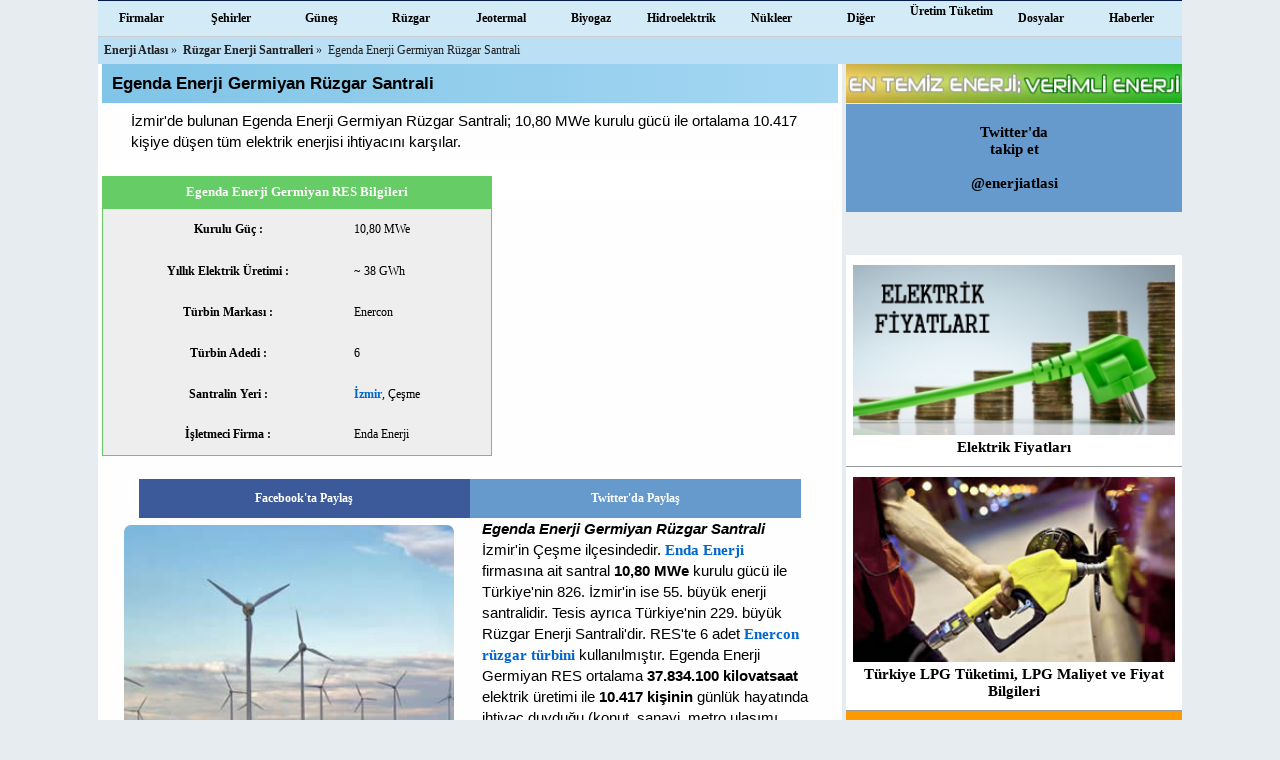

--- FILE ---
content_type: text/html
request_url: https://www.enerjiatlasi.com/ruzgar/germiyan-ruzgar-santrali.html
body_size: 8537
content:
<!DOCTYPE html><html lang='tr-TR'><head><script async src="https://www.googletagmanager.com/gtag/js?id=G-D0ZXB51VLW"></script><script>window.dataLayer = window.dataLayer || []; function gtag(){dataLayer.push(arguments);} gtag('js', new Date()); gtag('config', 'G-D0ZXB51VLW');</script><meta charset="UTF-8"><title>Egenda Enerji Germiyan Rüzgar Santrali</title>
<meta name="description" content="İzmir'de bulunan Egenda Enerji Germiyan Rüzgar Santrali; 10,80 MWe kurulu gücü ile ortalama 10.417 kişiye düşen tüm elektrik enerjisi ihtiyacını karşılar.">
<link rel="shortcut icon" href="/favicon.ico"><link rel="canonical" href="https://www.enerjiatlasi.com/ruzgar/germiyan-ruzgar-santrali.html" type="text/html"><meta property="og:type" content="website">
<meta property="og:site_name" content="Enerji Atlası"><meta property="og:image" content="https://www.enerjiatlasi.com/i/ruzgar-enerji-santrali.jpg"><link rel="image_src" href="https://www.enerjiatlasi.com/i/ruzgar-enerji-santrali.jpg"><meta name="viewport" content="width=device-width, initial-scale=1"><script async src="https://pagead2.googlesyndication.com/pagead/js/adsbygoogle.js?client=ca-pub-8265340057835799" crossorigin="anonymous"></script><script src="https://ajax.googleapis.com/ajax/libs/jquery/1.10.2/jquery.min.js"></script>
<script>$(document).ready(function(){$(".butonc").click(function(){$("#nav").toggle("fast");});});</script>
<style>body,ul,ol,li,h1{margin:0;padding:0}ol,li,ul{list-style:none}img,table{border:0}sup{font-size:60%}body{background:#e6ecf0;font:normal 15px Roboto,Tahoma,Arial}h1,h2{font-size:1.1em}table{border-collapse:collapse}#nav{font-size:1.1em}@media screen and (max-width:859px){.wrapper{width:100%}#article{width:98%;padding:0 1%}#aside{width:100%;background:#FFF}#header,#nav{display:none}#nav ul{float:left;width:100%;z-index:40;z-index:40}#nav ul li{width:100%;height:35px;display:block;text-indent:10px;border-bottom:1px solid #999;background:#D3EBF7}#nav ul li ul{float:left;width:100%;top:0;right:0}#nav ul li ul li{float:left;width:100%;text-indent:20px;height:35px;background:#eee;border-bottom:1px solid #999;z-index:40}#nav ul a{display:block;width:100%;height:15px;padding:10px 0 10px 0;font:bold 0.75em Verdana}#nav ul li a:hover{text-decoration:none}.ad-nt{display:none}.ad-336-280{display:none}#b-sp{display:none}#eteve{display:none}#iki table{width:100%}img{max-width:100%!important}#manset li{width:48%}#aside img{max-width:90%!important}#habcs ul li img{width:90%}#habcs ul li{width:100%;margin:4px 0}#footer ul{float:left;width:48%;margin:10px 1%}#footer ul li{width:100%}}@media screen and (min-width:860px){#headerc{display:none}#nav ul{width:100%;height:35px;background:#D3EBF7;border-top:1px solid #041b51}#nav ul, #nav ul ul{list-style:none;margin:0;padding:0}#nav ul li{float:left;position:relative;width:8.3%;height:35px;text-align:center}#nav ul li a:hover{text-decoration:none}#nav ul li:hover{background:#3cc}#nav ul li ul{display:none;position:absolute;left:0;background:#eee}#nav ul li ul li{ width:165px;text-align:left;background:#eee;border-bottom:1px solid #999;z-index:1}#nav ul li ul li a{width:170px;padding-left:5px;font-size:0.7em}#nav ul li > ul{top:auto;left:auto}#nav ul li:hover ul{display:block}#nav ul li:hover ul, ul#nav li.over ul{display:block}#nav ul a{display:block;width:87px;height:15px;padding:10px 0 10px 0;font-size:0.75em}.ad-dt{display:none}#c-sp{display:none}#manset li{width:14.5%}#habcs ul li img{width:100%}#habcs ul li{width:50%;margin-right:1%}#habcs ul li+li{width:24%;margin-right:1%}#habcs ul li+li+li{margin-right:0}#habcs ul li+li+li+li{margin-right:1%}#habcs ul li+li+li+li+li{margin:0}#habcs ul li+li+li+li+li+li{margin-right:1%}#footer ul{float:left;width:170px;margin:10px 15px}#footer ul li{width:170px}}@media screen and (min-width:860px) and (max-width:1044px){.wrapper{width:854px}#article{width:592px;padding:0 4px}#aside{width:250px;margin-left:4px}#iki .ad-336-280{float:left;width:300px;height:250px;margin:7px 5px;background:#fff}#iki table{width:278px}}@media screen and (min-width:1045px) and (max-width:1089px){.wrapper{width:1045px}#article{width:730px;padding:0 4px}#aside{width:300px;margin-left:4px}#iki table{width:384px}}@media screen and (max-width:1089px){#brs{display:none}#ad-970-250{display:none}}@media screen and (min-width:1090px){.wrapper{width:1084px}#article{width:736px;padding:0 4px}#aside{width:336px;margin-left:4px}#iki table{width:390px}}img{max-width:100%!important}.wrapper{margin:0 auto;position:relative}#header{width:100%}#header img{width:100%;height:auto;border:0}#govde {width:100%;background:#FFF}#aside{float:left}#headerc{width:100%;height:80px;background:#94CCED url(/i/bgu.gif)no-repeat;background-size:90% 90%}#menuc baslik{width:80%}#menuc button{float:right;margin:10px 10px;width:60px;height:60px;background:url(/i/cm.gif)no-repeat;overflow:hidden;cursor:pointer;border:medium none;text-indent:-90em}#smap{float:left;background:#3cc;font:12px Tahoma;width:100%;text-indent:10px}#smap li{float:left;padding:6px 0;color:#222}#smap li a{font:bold 12px Tahoma;color:#222}.s2map{display:inline-flex;background:#bbdff4;font:12px Tahoma;width:100%;border-top:1px solid #ccc}.s2map li{float:left;padding:6px 0 6px 6px;color:#222}.s2map li a{font:bold 12px Tahoma;color:#222}#brs{width:1084px;height:55px;color:#FFF;background:#333}#brs li{float:left;background:#333;margin-top:5px;padding:0;width:122px;height:50px;text-align:center;border-right:1px solid #999}#brs .bsl{float:left;width:100%;height:15px;font:12px Verdana}#brs .dgr{float:left;width:100%;height:18px;font:bold 14px Verdana}#brs .yzd,.yzda,.yzde,.yzds{float:left;padding-left:12px;width:100%;height:17px;font:bold 11px Arial}#brs .yzda{background:url(/i/2.png)no-repeat;background-position:32px 0}#brs .yzde{background:url(/i/1.png)no-repeat;background-position:32px 0}#brs .yzds{background:url(/i/0.png)no-repeat;background-position:32px 0}#brs .f9v{font:8px Verdana}#brs .bslelk{font:10px Verdana}#brs .dgrelk{font:12px Verdana}#brs .yzdelk{background-position:8px 0}#brs .li145{width:151px}#brs .li125{width:130px}#brs .yzd0{padding-left:0}#brs a{color:#09F}#gunes-map ul{float:left;width:1020px;background:#FFF;padding:15px}#gunes-map ul li{float:left;margin:3px;float:left}#gunes-map ul li a{display:block;padding:6px 0 6px 10px;width:129px;height:12px;background:#f60}#gunes-map ul li a:hover{background:#f30;text-decoration:none}#habcs{background:#fff;height:auto}#habcs ul li img{height:auto}#habcs ul li{position:relative;float:left;text-align:center}#habcs ul li+li{margin-bottom:7px}#habcs ul li a{display:block}#habcs ul li a:hover{color:#069;text-decoration:none}#habcs ul li .tit{position:absolute;bottom:5px;margin:0 2%;width:92%;padding:4px;opacity:0.8;filter:alpha(opacity=80);border-radius:7px;border:1px solid #000}#article{float:left;background:#FFF;padding-bottom:15px}#article h2{padding:7px 0 7px 30px;margin-bottom:0}#article .imza{margin:7px 4%;width:190px;padding:7px 4px;font:bold 14px Arial;background:#eee;color:#060;border:1px solid #eee;border-radius:7px}#article .imza i{font:normal 10px Arial}#article p{line-height:140%;width:92%;background:#fefefe;padding:7px 4%;margin:0}#article img{max-width:664px;height:auto;margin:0 auto;border-radius:7px}.hbrimg{width:96%;margin:5px 2%}h1{padding:10px;background:linear-gradient(to right, #80C4E7 , #A5D7F2)}#hbr .date{width:95%;margin-right:5%;text-align:right;font:bold 14px Verdana}#hbr #fblb{float:left;margin-left:40px}#fblb2{margin:10px 22px;text-align:center}#hbr #gplusone{float:left;margin-left:40px}#hbr #twit{float:left;margin-left:40px}#hbr a,a:visited,a:active{color:#06c;padding:4px 2px}#hbr a:hover{text-decoration:none;background:#06c;color:#FFF}#hbr p{padding-bottom:20px;line-height:140%}#formatl{margin:20px 0 0 40px}#formatl input{height:30px;width:300px;color:#063;margin-bottom:15px}#formatl input[type=submit]{background:#eee;border:1px solid #063}.tozellik{float:left;width:96%;margin:10px 2% 30px 2%;font:14px Verdana}#article .tozellik caption{background:#069;color:#fff;padding:7px 0;font-weight:700}#article .tozellik th{height:25px;background:#b2d1e0;border:1px solid #069}#article .tozellik td{height:25px;background:#eee;border:1px solid #999;text-align:center}.c_li0st{float:left;width:96%;margin:10px 2%;font:14px Verdana}.c_li0st caption{background:#005073;color:#fff;padding:8px 0;font-weight:bold}.c_li0st th{background:#107dac;color:#fff;padding:6px 0}.c_li0st tr{background:#fff;border-bottom:1px solid #d2d2d2}.c_li0st tr:nth-child(even){background-color:#f1f1f1}.c_li0st tr:hover{background:#ffc}.c_li0st td{height:25px;text-align:center}.c_li0st td:first-child{font-weight:bold}.c_li0st td:nth-child(2){padding-left:4px}.c_def_list{float:left;width:100%;margin:10px 0;font:14px Verdana}.c_def_list caption{background:#005073;color:#fff;padding:8px 0;font-weight:bold}.c_def_list th{background:#107dac;color:#fff;padding:6px 0}.c_def_list tr{background:#fff;border-bottom:1px solid #d2d2d2}.c_def_list tr:nth-child(even){background-color:#f1f1f1}.c_def_list tr:hover{background:#ffc}.c_def_list td{height:30px;padding:0 2px}.c_def_list h2{margin:0;padding:0!important;font:bold 14px Verdana}.c_def_list h3{margin:0;padding:0!important;font:bold 14px Verdana}.c_tdcent td{text-align:center}.c_1sant_list td:last-child{text-align:right}.c_la_right td:last-child{text-align:right}.c_1sehi_list td+td{text-align:center}.c_3x_center td+td+td{text-align:center}.c_3x_right td+td+td{text-align:right}#str a,a:visited,a:active{color:#06c}#article .liste{float:left;width:100%;padding-bottom:50px}#article .liste table{width:96%;margin:20px 2%}#article .liste th{height:30px;background:#ddd;border:0}#article .liste tr{border-bottom:1px solid #ddd}#article .liste tr:hover{background:#ddd;border-bottom:1px solid #333}#article .liste td{font:12px Verdana; height:25px;background:#FFF}#article ul{padding:0;height:auto;width:90%;margin:0 5%}#article li{list-style:circle;margin:10px 0}.p5r td+td+td+td+td{text-align:right}.p4r td+td+td+td{text-align:right}.p3r td+td+td{text-align:right}.p3c td+td+td{text-align:center}.p2r td+td{text-align:right}.p2r th+th{text-align:right}.p1c td{text-align:center}#hbrlist{margin-top:20px}#hbrlist ul{float:left;width:90%;margin:0 4%}#hbrlist li{float:left;list-style:none;width:45%;height:221px;margin:10px 5% 0 0}#hbrlist img{width:100%;max-width:300px;height:auto;margin:0 auto}#hbrlist a,a:visited,a:active,a:hover{font:bold 15px Tahoma;text-decoration:none}#iki{float:left;width:100%;height:300px;margin:10px 0}#iki img{float:left;border:1px solid #000;background:#FFF;padding:1px;margin:0 4px}#iki table{float:left;height:248px;margin-top:7px;border:1px solid #6c6;background:#eee}#iki caption{font:bold 13px Verdana;background:#6c6;height:16px;color:#FFF;padding:8px 0}#iki th{font:bold 12px Verdana;height:20px}#iki td{font:12px Verdana;background:#eee}#benzinf table{float:left;width:100%;margin:10px 0 20px 0}#benzinf table caption{font:bold 13px Verdana;background:#FF0;height:16px;color:#000;padding:8px 0;border:1px solid#F60}#benzinf table th{background:#ccc;border:1px solid #999;height:25px}#benzinf table td{height:30px;text-align:center;background:#eee;border:1px solid #999}#benzinf ul{width:94%;margin:10px 3%}#benzinf ul li{float:left;width:220px;background:#CCF;height:35px;margin:5px;border-bottom:1px solid #000;text-align:center}#benzinf ul li a{padding:10px 0;display:block;width:100%}#benzinf ul li a:hover{text-decoration:none;background:#9CC}#fiyat .ftablo{float:left;width:100%;margin:10px 0 0}#fiyat .ftablo caption{font:bold 13px Verdana;background:#6c6;height:16px;color:#FFF;padding:8px 0}#fiyat .ftablo th{background:#ccc;border:1px solid #999}#fiyat .ftablo td{height:25px;text-align:center;background:#eee;border:1px solid #999}#fiyat .ftablo td+td{text-align:right}#fiyat ul{margin:5px 10px;height:40px;padding:1px 0;background:#FC9}#fiyat ul li{float:left;width:33%;text-align:center}#fiyat ul li a{display:block;padding:7px 0}#fiyat ul li a:hover{background:#F60}#fiyat h2{background:#C93}#santralvideo{float:left;width:99%;margin:10px 0;border:1px solid #CCC;padding-bottom:10px}#santralvideo h2{width:100%;text-indent:10px}#santralvideo ul{width:96%;background:#eee;margin:0 2%;list-style:none}#santralvideo ul li{float:left;position:relative;width:205px;height:135px;margin:8px 4px;font:bold 11px Arial;list-style:none}#santralvideo ul li a{display:block;width:199px;font:bold 12px Arial}#santralvideo ul li a:hover{background:#fff;color:#069;text-decoration:none}#santralvideo ul li .time{position:absolute;left:165px;top:77px;background:#000;color:#ddd;padding:1px 2px;opacity:0.7;filter:alpha(opacity=70)}.td5r td+td+td+td+td{text-align:right}#aside .hh3{width:100%;display:block;padding:6px 0px;margin:10px 0 0 0;background:#F90;font:bold 15px Verdana;text-align:center}#aside ul{width:100%;float:left;margin-bottom:10px;background:#fff}#aside ul li{margin:0;position:relative;width:100%;padding:0;border-bottom:1px solid #999;text-align:center}#aside ul li a{display:block;padding:10px 2%;width:96%}#aside ul li a:hover{background:#6cc;text-decoration:none}#aside ul li img{width:100%;max-width:300px;height:auto;margin:0 auto}#aside .lft ul li{text-align:left}.ad-asd{width:100%;background:#fff;text-align:center}#exrek img{width:100%;max-width:336px;height:auto;margin:5px auto;text-align:center}#eteve{width:100%;height:40px}#eteve img{width:100%;height:auto;margin:0 auto}#elkkes,#turbinmarka{float:left;width:100%}#elkkes h2,#turbinmarka h2{height:20px;padding:10px 0;width:100%;margin:10px 0px;background:url(/i/bg2.jpg)}#elkkes ol{width:90%;margin:0 5%;background:#eee}#elkkes ol li,.turbinmarka ol li{float:left;width:100%;height:auto;border-bottom:1px solid #F60;background:#eee}#elkkes ol li span{float:left;width:100%;text-align:left;font:bold 12px Verdana;padding:10px 0;text-indent:25px;margin:0}#elkkes ol li p{float:left;width:100%;font:11px Verdana;background:#eee;margin:0;padding:0}#elkkes ul{float:left;width:100%;margin:10px;padding:10px 0}#elkkes ul li{float:left;margin:4px 15px;padding:7px 0}#indelk{}#indelk #zoren{width:90%;height:250px;margin:25px 0;background:url(/i/firma/zoren.jpg)no-repeat #99deff;text-align:right;padding:0 5%}#indelk #zoren a{font:bold 16px Verdana}.ad-nt,.ad-dt{width:100%;text-align:center}.ad-dt{padding:7px 0;text-align:center}.ad-336-280{float:left;width:336px;height:280px;margin:7px 5px;border:0;padding:0;background:#fff}#ad-970-250{width:100%;padding:7px 0;background:#eef5f9;text-align:center}#b-sp{width:90%;margin:0 5%;font-size:0.8em;text-align:center;height:40px}#b-sp a{float:left;width:50%;display:block;padding:12px 0;color:#fff}#b-sp a{background:#3C5A99}#b-sp a:hover{background:#2c3a79}#b-sp a+a{background:#69C}#b-sp a+a+a:hover{background:#7679aC}#c-sp{width:100%;text-align:center;height:40px}#c-sp a{float:left;font:bold 11px Verdana;width:33.3%;display:block;padding:12px 0;color:#fff}#c-sp a{background:#3C5A99}#c-sp a+a{background:#69C}#c-sp a+a+a{background:#5ACC41}#c-sp a+a+a+a{background:#fc3}#iclnk{float:left;width:60%;margin:7px 20%;font-size:0.8em;text-align:center}#iclnk a{float:left;width:100%;display:block;padding:12px 0;color:#fff;border:1px solid #555;border-radius:11px;background:#39c}#iclnk a:hover{background:#060}#disqus_thread{width:88%;margin:10px 5%}#hizlimen select{padding:4px 20px}#hizlimen option{padding:4px 20px}#footer{float:left;width:100%;background:#222;margin-top:20px}#footer ul li{height:20px;border-bottom:1px dashed #ddd;margin:8px 0}#footer a,a:active,a:visited{font:11px Verdana;color:#fff}#footer a:hover{font:11px Verdana;color:#f00;text-decoration:none}#footer p{width:100%;height:22px;display:block;text-align:center;margin:0;padding-top:8px}#footer .soc{float:left;width:60%;height:32px;margin:8px 0 20px 40%;text-align:center}#footer .soc a{display:block;text-indent:-99999px}#footer .google{float:left;background:url(/i/s.png);width:35px;height:32px;background-position:0 0}#footer .facebook{float:left;background:url(/i/s.png);width:35px;height:32px;background-position:-35px 0}#footer .twitter{float:left;background:url(/i/s.png);width:35px;height:32px;background-position:-69px 0}#footer .linkedin{float:left;background:url(/i/s.png);width:35px;height:32px;background-position:-105px 0}#tkp{width:100%;margin:0;font-size:0.8em;text-align:center;height:180px}#tkp a{float:left;width:50%;display:block;padding:40px 0;color:#fff}#tkp a{background:#69c}#tkp a:hover{background:#09f}#tkp a+a{background:#3C5A99}#tkp a+a:hover{background:#2c3a79}a,a:active,a:visited{font:bold 1em Verdana;color:#000;text-decoration:none;padding:0}a:hover{font:bold 1em Verdana;color:#000;text-decoration:underline;padding:0}::selection{background:#ff6400;color:#fff}::-moz-selection{background:#ff6400;color:#fff}.sbt1 caption{height:17px;position:sticky;position:-webkit-sticky;top:0;z-index:5}.sbt1 th{position:sticky;position:-webkit-sticky;top:31px;z-index:5}</style></head><body>
<div class="wrapper"><div id="headerc"><div id="menuc"><button class="butonc">aç</button></div></div>

<div id="nav">
<ul><li><a href="javascript:void(0)">Firmalar</a><ul>
<li><a href="/firma/" title="Elektrik Üretim Şirketleri">Elektrik Üretim</a></li>
<li><a href="/elektrik-tedarik-sirketleri" title="Elektrik Tedarik Şirketleri">Elektrik Tedarik</a></li>
<li><a href="/elektrik-dagitim-sirketleri/" title="Elektrik Dağıtım Şirketleri">Elektrik Dağıtım</a></li>
<li><a href="/dogalgaz-dagitim-sirketleri" title="Doğal Gaz Dağıtım Şirketleri">Doğal Gaz Dağıtım</a></li>
</ul></li>
<li><a href="/sehir/" title="Şehirlerin Elektrik Santralleri">Şehirler</a></li>
<li><a href="javascript:void(0)">Güneş</a><ul>
<li><a href="/gunes/" title="Güneş Enerji Santralleri">Güneş Enerji Santralleri</a></li>
<li><a href="/gunes-enerjisi-haritasi/turkiye" title="Güneş Enerjisi Potansiyeli Haritası">Türkiye Güneş Haritası</a></li>
<li><a href="/gunes-paneli/" title="Güneş Paneli">Güneş Paneli Markaları</a></li>
<li><a href="/ulkelere-gore-gunes-enerjisi.html" title="Dünyada Güneş Enerjisi">Dünyada GES</a></li>
<li><a href="/ges-yarisma.html" title="GES Yarışma Sonuçları">GES Yarışma Sonuçları</a></li>
<li><a href="/haber/gunes/" title="GES Haberleri">GES Haberleri</a></li>
</ul></li>
<li><a href="javascript:void(0)">Rüzgar</a><ul>
<li><a href="/ruzgar/" title="Rüzgar Enerji Santralleri">Rüzgar Santralleri</a></li>
<li><a href="/ruzgar-enerjisi-haritasi/turkiye" title="Rüzgar Enerjisi Potansiyeli Haritası">Türkiye Rüzgar Haritası</a></li>
<li><a href="/ruzgar-turbini/" title="Rüzgar Türbinleri">Rüzgar Türbinleri</a></li>
<li><a href="/ulkelere-gore-ruzgar-enerjisi.html" title="Dünyada Rüzgar Enerjisi">Dünyada RES</a></li>
<li><a href="/haber/ruzgar/" title="RES Haberleri">RES Haberleri</a></li>
</ul></li>
<li><a href="javascript:void(0)">Jeotermal</a><ul style="z-index:999">
<li><a href="/jeotermal/" title="Jeotermal Enerji Santralleri">Jeotermal Santraller</a></li>
<li><a href="/ulkelere-gore-jeotermal-enerji.html" title="Dünyada Jeotermal Enerji">Dünyada JES</a></li>
<li><a href="/haber/jeotermal/" title="Jeotermal Haberleri">Jeotermal Haberleri</a></li>
</ul></li>

<li><a href="/biyogaz/" title="Biyogaz Enerji Santralleri">Biyogaz</a></li>

<li><a href="javascript:void(0)">Hidroelektrik</a><ul>
<li><a href="/hidroelektrik/" title="Hidroelektrik Santraller">Hidroelektrik Santraller</a></li>
<li><a href="/hes-haritasi/turkiye" title="Hidroelektrik Enerji Potansiyeli Haritası">Türkiye HES Haritası</a></li>
<li><a href="/akarsular/" title="Akarsular ve Elektrik Üretimi">Akarsular</a></li>
<li><a href="/en-yuksek-barajlar/" title="En Yüksek Barajlar">En Yüksek Barajlar</a></li>
<li><a href="/haber/hidroelektrik/" title="HES Haberleri">HES Haberleri</a></li>
</ul></li>

<li><a href="javascript:void(0)">Nükleer</a><ul style="z-index:999">
<li><a href="/nukleer/" title="Nükleer Enerji Santralleri">Nükleer Santraller</a></li>
<li><a href="/nukleer/akkuyu-nukleer-santrali.html" title="Akkuyu Nükleer Santrali">Akkuyu Nükleer S.</a></li>
<li><a href="/ulkelere-gore-nukleer-enerji.html" title="Dünyada Nükleer Enerji">Dünyada Nükleer Enerji</a></li>
</ul></li>

<li><a href="javascript:void(0)">Diğer</a><ul style="z-index:999">
<li><a href="/dogalgaz/" title="Doğalgaz Santralleri">Doğalgaz</a></li>
<li><a href="/komur/" title="Kömür Santralleri">Kömür</a></li>
<li><a href="/cesitli/" title="Fuel oil, Nafta, Motorin ve Çok Yakıtlı Elektrik Santralleri">Çeşitli</a></li>
<li><a href="/en-buyuk/" title="En Büyük Santraller">En Büyük Santraller</a></li>
</ul></li>

<li><a href="javascript:void(0)" style="padding:3px 0">Üretim Tüketim</a><ul style="margin-top:12px">
<li><a href="/elektrik-uretimi/" title="Elektrik Üretimi">Elektrik Üretimi</a></li>
<li><a href="/elektrik-tuketimi/" title="Elektrik Tüketimi">Elektrik Tüketimi</a></li>
<li><a href="/turkiye-dogalgaz-uretimi" title="Doğalgaz Üretimi">Doğalgaz Üretimi</a></li>
<li><a href="/dogalgaz-tuketimi/" title="Doğalgaz Tüketimi">Doğalgaz Tüketimi</a></li>
<li><a href="/turkiye-petrol-uretimi" title="Türkiye Petrol Üretimi">Petrol Üretimi</a></li>
<li><a href="/akaryakit-tuketimi/" title="Akaryakıt Tüketimi">Akaryakıt Tüketimi</a></li>
<li><a href="/lpg-tuketimi/" title="LPG Tüketimi, LPG Maliyet ve Fiyat Bilgileri">LPG Tüketimi</a></li>
</ul></li>
<li><a href="javascript:void(0)">Dosyalar</a><ul>
<li><a href="/elektrik-fiyatlari/" title="Elektrik Fiyatları">Elektrik Fiyatları</a></li>
<li><a href="/elektrik-kurulu-gucu" title="Elektrik Kurulu Gücü">Elektrik Kurulu Gücü</a></li>
<li><a href="/elektrik-ithalat-ihracat" title="Elektrik İthalat ve İhracatı">İthalat ve İhracat</a></li>
<li><a href="/dogalgaz-fiyatlari/" title="Doğalgaz Fiyatları">Doğalgaz Fiyatları</a></li>
<li><a href="/rezerv/" title="Enerji Rezervleri">Enerji Rezervleri</a></li>
<li><a href="/ulkelere-gore-yuksek-hizli-demiryolu-agi" title="Ülkelere Göre Yüksek Hızlı Demiryolu Ağı">Dünyada Hızlı Tren</a></li>
<li><a href="/ulkelere-ve-sehirlere-gore-metro-uzunlugu" title="Ülkelere ve Şehirlere Göre Metro Uzunluğu">Dünyada Metro</a></li>
<li><a href="/elektrik-tuketim-vergisi/" title="Elektrik Tüketim Vergisi">Elektrik Tüketim Vergisi</a></li>
<li><a href="/video/" title="Enerji Videoları">Videolar</a></li>
<li><a href="/viop-elektrik/" title="Viop Elektrik">VİOP Elektrik</a></li>
<li><a href="/enerji-yatirim-tesvikleri/" title="Enerji Yatırım Teşvikleri">Teşvikler</a></li>
<li><a href="/akaryakit-fiyatlari/" title="Akaryakıt Fiyatları">Akaryakıt Fiyatları</a></li>
<li><a href="/mevzuat/" title="Enerji Mevzuatı">Mevzuat</a></li>
<li><a href="/elektrik-kesintisi/" title="Elektrik Kesintisi">Elektrik Kesintisi</a></li>
</ul></li>
<li><a href="/haber/" title="Enerji Haberleri">Haberler</a></li>


</ul>
</div>

<ul class="s2map" itemscope itemtype="https://schema.org/BreadcrumbList"><li itemprop="itemListElement" itemscope itemtype="https://schema.org/ListItem"><meta itemprop="position" content="1"><a itemprop="item" href="/" title="Enerji Atlası"><span itemprop="name">Enerji Atlası</span></a> »</li><li itemprop="itemListElement" itemscope itemtype="https://schema.org/ListItem"><meta itemprop="position" content="2"><a itemprop="item" href="/ruzgar/"><span itemprop="name">Rüzgar Enerji Santralleri</span></a> »</li><li itemprop="itemListElement" itemscope itemtype="https://schema.org/ListItem"><meta itemprop="position" content="3"><span itemprop="name">Egenda Enerji Germiyan Rüzgar Santrali</span><meta itemprop="url" content="/ruzgar/germiyan-ruzgar-santrali.html"></li></ul><div id="article"><div id="str"><h1>Egenda Enerji Germiyan Rüzgar Santrali</h1><p>İzmir'de bulunan Egenda Enerji Germiyan Rüzgar Santrali; 10,80 MWe kurulu gücü ile ortalama 10.417 kişiye düşen tüm elektrik enerjisi ihtiyacını karşılar.</p><div id="iki"><table><caption>Egenda Enerji Germiyan RES Bilgileri</caption>
<tr><th>Kurulu Güç :</th><td>10,80 MWe</td></tr><tr><th>Yıllık Elektrik Üretimi :</th><td>~ 38 GWh</td></tr><tr><th>Türbin Markası :</th><td>Enercon</td></tr><tr><th>Türbin Adedi :</th><td>6</td></tr><tr><th>Santralin Yeri :</th><td><a href="/sehir/izmir/">İzmir</a>, Çeşme</td></tr><tr><th>İşletmeci Firma :</th><td>Enda Enerji</td></tr></table></div><div id="b-sp"><a target="_blank" rel="nofollow" href="https://www.facebook.com/sharer/sharer.php?u=https://www.enerjiatlasi.com/ruzgar/germiyan-ruzgar-santrali.html">Facebook'ta Paylaş</a><a target="_blank" rel="nofollow" href="https://twitter.com/intent/tweet?text=Egenda+Enerji+Germiyan+R%C3%BCzgar+Santrali&amp;url=https://www.enerjiatlasi.com/ruzgar/germiyan-ruzgar-santrali.html">Twitter'da Paylaş</a></div>
<div id="c-sp"><a target="_blank" rel="nofollow" href="https://www.facebook.com/sharer/sharer.php?u=https://www.enerjiatlasi.com/ruzgar/germiyan-ruzgar-santrali.html">Facebook'ta P.</a><a target="_blank" rel="nofollow" href="https://twitter.com/intent/tweet?text=Egenda+Enerji+Germiyan+R%C3%BCzgar+Santrali&amp;url=https://www.enerjiatlasi.com/ruzgar/germiyan-ruzgar-santrali.html">Twitter'da P.</a><a rel="nofollow" href="whatsapp://send?text=https://www.enerjiatlasi.com/ruzgar/germiyan-ruzgar-santrali.html">Whatsapp'ta P.</a></div><div style="float:left;width:336px;height:280px;max-width:94%;margin:7px 3%;border:0;padding:0"><img src="/i/ruzgar-enerji-santrali.jpg" width="330" height="276" title="Egenda Enerji Germiyan Rüzgar Santrali"></div><p><b><i>Egenda Enerji Germiyan Rüzgar Santrali</i></b> İzmir'in Çeşme ilçesindedir. <a href="/firma/enda-enerji.html" title="Enda Enerji">Enda Enerji</a> firmasına ait santral <b>10,80 MWe</b> kurulu gücü ile Türkiye'nin 826. İzmir'in ise 55. büyük enerji santralidir. Tesis ayrıca Türkiye'nin 229. büyük Rüzgar Enerji Santrali'dir. RES'te 6 adet <a href="/ruzgar-turbini/enercon/" title="Enercon Rüzgar Türbini">Enercon rüzgar türbini</a> kullanılmıştır. Egenda Enerji Germiyan RES ortalama <b>37.834.100 kilovatsaat</b> elektrik üretimi ile <b>10.417 kişinin</b> günlük hayatında ihtiyaç duyduğu (konut, sanayi, metro ulaşımı, resmi daire, çevre aydınlatması gibi) tüm elektrik enerjisi ihtiyacını karşılayabilir. Egenda Enerji Germiyan RES sadece konut elektrik tüketimi dikkate alındığında ise 12.666 konutun elektrik enerjisi ihtiyacını karşılayabilecek elektrik üretimi yapmaktadır.</p></div></div><div id="aside">
<div id="eteve"><img src="/i/ete.jpg" alt=""></div>

<div style="width:100%;text-align:center;height:112px;margin-bottom:5px;"><a style="display:block;background:#69c;width:100%;padding:20px 0;" target="_blank" rel="me nofollow" href="https://x.com/enerjiatlasi">Twitter'da<br>takip et<br><br>@enerjiatlasi</a></div><br><br><ul><li class="haberli"><a href="/elektrik-fiyatlari/" title="Elektrik Fiyatları"><img src="/i/r/elektrik-fiyatlari.jpg" alt=""><br>Elektrik Fiyatları</a></li><li class="haberli"><a href="/lpg-tuketimi/" title="LPG Tüketimi, LPG Maliyet ve Fiyat Bilgileri"><img src="/i/haber/benzin-motorin-zam-s.jpg" alt=""><br>Türkiye LPG Tüketimi, LPG Maliyet ve Fiyat Bilgileri</a></li></ul><span class="hh3">Enerji Haberleri</span><ul><li class="haberli"><a href="/haber/turkiye-deki-elektrikli-otomobil-sayisi" title="Türkiye'deki Elektrikli Otomobil Sayısı"><img src="/i/haber/elektrikli-otomobil-s.jpg" alt="Türkiye'deki Elektrikli Otomobil Sayısı"><br>Türkiye'deki Elektrikli Otomobil Sayısı</a></li><li class="haberli"><a href="/haber/sel-felaketinde-can-kaybi-artiyor" title="Sel Felaketinde Can Kaybı Artıyor"><img src="/i/haber/kastamonu-bozkurt-sel-s.jpg" alt="Sel Felaketinde Can Kaybı Artıyor"><br>Sel Felaketinde Can Kaybı Artıyor</a></li><li class="haberli"><a href="/haber/2021-temmuz-agustos-ve-eylul-aylari-hava-tahmini" title="2021 Temmuz, Ağustos ve Eylül Ayları Hava Tahmini"><img src="/i/haber/2021-temmuz-s.jpg" alt="2021 Temmuz, Ağustos ve Eylül Ayları Hava Tahmini"><br>2021 Temmuz, Ağustos ve Eylül Ayları Hava Tahmini</a></li><li class="haberli"><a href="/haber/guneydogu-daki-kuraklik-elektrik-uretimini-de-etkiledi" title="Güneydoğu'daki Kuraklık Elektrik Üretimini de Etkiledi"><img src="/i/haber/kuraklik-s.jpg" alt="Güneydoğu'daki Kuraklık Elektrik Üretimini de Etkiledi"><br>Güneydoğu'daki Kuraklık Elektrik Üretimini de Etkiledi</a></li><li class="haberli"><a href="/haber/ges-lerde-elektrik-uretimi-yuzde-49-artti" title="GES'lerde Elektrik Üretimi Yüzde 49 Arttı"><img src="/i/haber/fina-enerji-acipayam-ges-s.jpg" alt="GES'lerde Elektrik Üretimi Yüzde 49 Arttı"><br>GES'lerde Elektrik Üretimi Yüzde 49 Arttı</a></li><li class="haberli"><a href="/haber/zeytin-elektrik-elektrik-tedarik-lisansi-aldi" title="Zeytin Elektrik, Elektrik Tedarik Lisansı Aldı"><img src="/i/haber/turkiye-elektrik-enerjisi-kurulu-gucu-s.jpg" alt="Zeytin Elektrik, Elektrik Tedarik Lisansı Aldı"><br>Zeytin Elektrik, Elektrik Tedarik Lisansı Aldı</a></li></ul><span class="hh3">Yeni Eklenen Santraller</span><ul><li><a href="/ruzgar/kuptepe-res.html" title="Küptepe RES">Küptepe RES</a></li><li><a href="/hidroelektrik/timarli-hes.html" title="Tımarlı HES">Tımarlı HES</a></li><li><a href="/biyogaz/arikcayiri-biyogaz.html" title="Arıkçayırı Enerji Üretim Tesisi">Arıkçayırı Enerji Üretim Tesisi</a></li><li><a href="/ruzgar/marmara-ruzgar-santrali.html" title="Marmara RES">Marmara RES</a></li><li><a href="/hidroelektrik/generji-hes.html" title="Generji HES">Generji HES</a></li></ul></div></div>
<div id="footer">
<p><a href="/" title="enerji">Enerji Atlası</a></p>
<ul>
<li><a href="/hidroelektrik/ataturk-baraji.html" title="Atatürk Barajı">Atatürk Barajı</a></li>
<li><a href="/hidroelektrik/karakaya-baraji.html" title="Karakaya Barajı">Karakaya Barajı</a></li>
<li><a href="/hidroelektrik/keban-baraji.html" title="Keban Barajı">Keban Barajı</a></li>
<li><a href="/hidroelektrik/deriner-baraji.html" title="Deriner Barajı">Deriner Barajı</a></li>
<li><a href="/hidroelektrik/ilisu-baraji.html" title="Ilısu Barajı">Ilısu Barajı</a></li>
</ul>
<ul>
<li><a href="/komur/yatagan-termik-santrali.html" title="Yatağan Termik Santrali">Yatağan Termik Santrali</a></li>
<li><a href="/komur/soma-termik-santrali.html" title="Soma Termik Santrali">Soma Termik Santrali</a></li>
<li><a href="/komur/soma-kolin-termik-santrali.html" title="Soma Kolin Termik Santrali">Soma Kolin Termik S.</a></li>
<li><a href="/komur/catalagzi-cates-termik-santrali.html" title="Çatalağzı Termik Santrali">Çatalağzı Termik Santrali</a></li>
<li><a href="/nukleer/akkuyu-nukleer-santrali.html" title="Akkuyu Nükleer Santrali">Akkuyu Nükleer Santrali</a></li>
</ul>
<ul>
<li><a href="/akarsular/firat-nehri.html" title="Fırat Nehri">Fırat Nehri</a></li>
<li><a href="/akarsular/kizilirmak.html" title="Kızılırmak">Kızılırmak</a></li>
<li><a href="/akarsular/coruh-nehri.html" title="Çoruh Nehri">Çoruh Nehri</a></li>
<li><a href="/rezerv/dunya-petrol-rezervi.html" title="Petrol Rezervi">Petrol Rezervi</a></li>
<li><a href="/rezerv/dunya-dogalgaz-rezervi.html" title="Doğalgaz Rezervi">Doğalgaz Rezervi</a></li>
</ul>
<ul>
<li><a href="/firma/euas.html" title="EÜAŞ">EÜAŞ</a></li>
<li><a href="/firma/aksa-enerji.html" title="Aksa Enerji">Aksa Enerji</a></li>
<li><a href="/firma/enerjisa-elektrik.html" title="EnerjiSA">EnerjiSA</a></li>
<li><a href="/firma/limak-enerji.html" title="Limak Enerji">Limak Enerji</a></li>
<li><a href="/firma/zorlu-enerji.html" title="Zorlu Enerji">Zorlu Enerji</a></li>
</ul>
<ul>
<li><a href="https://ekonomiatlasi.com" title="ekonomi">Ekonomi Atlası</a></li>
<li><a href="https://sporzip.com/gol-kralligi/super-lig" title="Süper Lig Gol Krallığı">Süper Lig Gol Krallığı</a></li><li><a href="/hakkinda">Hakkında</a></li>
<li><a href="/reklam">Sponsor / Reklam</a></li>
<li><a href="/iletisim">İletişim</a></li>
</ul>
<div class="soc"><a class="facebook" rel="me nofollow" target="_blank" href="https://www.facebook.com/enerjiatlasi" title="Facebook'tan Takip Edin">Facebook'tan Takip Edin</a> <a class="twitter" rel="me nofollow" target="_blank" href="https://x.com/enerjiatlasi" title="X'den Takip Edin">X'den Takip Edin</a> <a class="linkedin" rel="me nofollow" target="_blank" href="https://www.linkedin.com/company/enerji-atlas%C4%B1" title="Linkedin'den Takip Edin">Linkedin'den Takip Edin</a></div>
</div>
<script defer src="https://static.cloudflareinsights.com/beacon.min.js/vcd15cbe7772f49c399c6a5babf22c1241717689176015" integrity="sha512-ZpsOmlRQV6y907TI0dKBHq9Md29nnaEIPlkf84rnaERnq6zvWvPUqr2ft8M1aS28oN72PdrCzSjY4U6VaAw1EQ==" data-cf-beacon='{"version":"2024.11.0","token":"955e1b8aab0849628be64adf4998f23f","r":1,"server_timing":{"name":{"cfCacheStatus":true,"cfEdge":true,"cfExtPri":true,"cfL4":true,"cfOrigin":true,"cfSpeedBrain":true},"location_startswith":null}}' crossorigin="anonymous"></script>
</body></html>


--- FILE ---
content_type: text/html; charset=utf-8
request_url: https://www.google.com/recaptcha/api2/aframe
body_size: 250
content:
<!DOCTYPE HTML><html><head><meta http-equiv="content-type" content="text/html; charset=UTF-8"></head><body><script nonce="n9B8i9toBPGDYLT3X6xqsw">/** Anti-fraud and anti-abuse applications only. See google.com/recaptcha */ try{var clients={'sodar':'https://pagead2.googlesyndication.com/pagead/sodar?'};window.addEventListener("message",function(a){try{if(a.source===window.parent){var b=JSON.parse(a.data);var c=clients[b['id']];if(c){var d=document.createElement('img');d.src=c+b['params']+'&rc='+(localStorage.getItem("rc::a")?sessionStorage.getItem("rc::b"):"");window.document.body.appendChild(d);sessionStorage.setItem("rc::e",parseInt(sessionStorage.getItem("rc::e")||0)+1);localStorage.setItem("rc::h",'1768944043485');}}}catch(b){}});window.parent.postMessage("_grecaptcha_ready", "*");}catch(b){}</script></body></html>